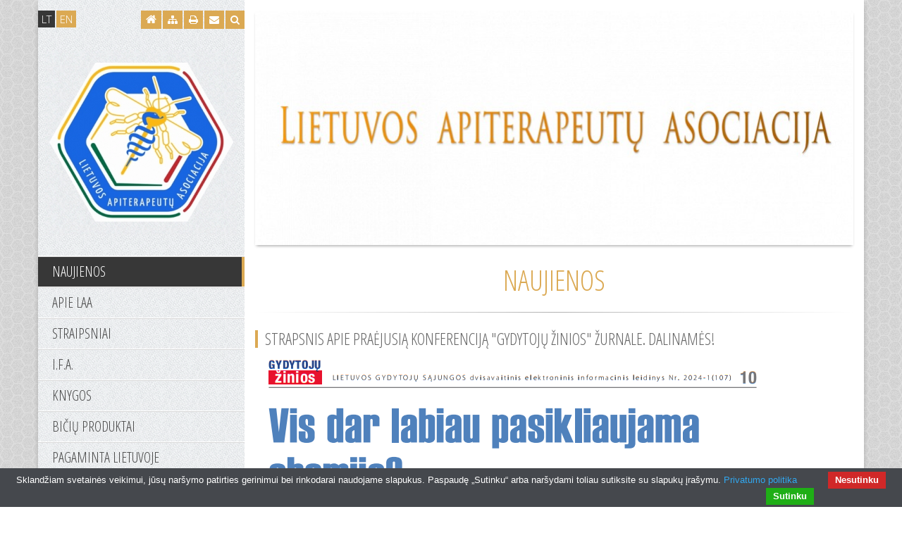

--- FILE ---
content_type: text/html
request_url: http://www.apiterapija.eu/naujienos-56/LT/strapsnis-apie-praejusia-konferencija--gydytoju-zinios--zurnale--dalinames--247.html
body_size: 3968
content:
<!DOCTYPE html><html lang="lt">    <head>        <meta charset="utf-8">        <meta http-equiv="X-UA-Compatible" content="IE=edge">        <meta name="viewport" content="width=device-width, initial-scale=1">        <meta http-equiv="Content-Type" content="text/html; charset=utf-8" />        <meta name="description" content="

&nbsp;

Visą straipsnį galite perskaityti paspaudus "Plačiau"
"/>        <meta name="keywords" content=""/>        <meta name="author" content="svetaine.lt" />        <meta name="distribution" content="Global"/>        <meta name="copyright" content="svetaine.lt © 2008" />        <meta name="robots" content="FOLLOW,INDEX"/>        <title>Strapsnis apie praėjusią konferenciją "Gydytojų žinios" žurnale. Dalinamės!</title>        <!-- Bootstrap CSS -->        <link href="/cms/bootstrap/css/bootstrap.min.css" rel="stylesheet">                <!-- Foundation Block-Grid CSS -->        <link href="/cms/bootstrap/css/block-grid.min.css" rel="stylesheet">                <!-- Font Awesome -->        <link rel="stylesheet" href="/cms/bootstrap/font-awesome-4.1.0/css/font-awesome.min.css">        <!-- JSSOR Slider -->                    <link rel="stylesheet" type="text/css" href="/cms/js/jssor-slider/jssor.slider.css" />                         <!-- Style -->        <link rel="stylesheet" type="text/css" href="/tpl/template68/187/css/style.css" />        <!-- Google Font -->        <link href='https://fonts.googleapis.com/css?family=Open+Sans:300,400|Open+Sans+Condensed:300&subset=latin-ext' rel='stylesheet' type='text/css'>        <!-- jQuery -->        <script src="/cms/js/jquery-1.11.1.min.js" type="text/javascript"></script>        <script src="/tpl/template68/187/js/script.js" type="text/javascript"></script>        <script src="/cms/js/modules_scripts.js" type="text/javascript"></script>                <!-- Custom style / js -->                    <!--Facebook START-->
    <meta property="og:title" content="Strapsnis apie praėjusią konferenciją "Gydytojų žinios" žurnale. Dalinamės!" />

    <meta property="og:description" content="

&nbsp;

Visą straipsnį galite perskaityti paspaudus "Plačiau"
" />


    <meta property="og:url" content="http://www.apiterapija.eu//naujienos-56/LT/strapsnis-apie-praejusia-konferencija--gydytoju-zinios--zurnale--dalinames--247.html" />
<!--Facebook END-->



<script type="text/javascript" src="/cms/cookies/cookiebar-latest.min.js?forceLang=lt&theme=grey&always=1&showNoConsent=1"></script>            </head>    <body>                                        <input type="hidden" id="rwbase" value="/" />    <div id="wrapper">        <div id="container" class="container">            <div class="row">                <div id="left_side" class="col-xs-12 col-sm-12 col-md-3">                    <div id="sticky" class="row">                        <div>                                                                <div id="languages">                    <a class="lang current" href="/LT/">LT</a>                    <a class="lang" href="/EN/">EN</a>            </div>                                                        <div id="icons">                                                                    <div id="search">                                        <form name="search" action="/LT/search.html" method="post" onsubmit="return document.getElementById('key').value != ''">
    <a nohref class="search btn icon">
        <i class="fa fa-search"></i>
    </a>
    <div class="search-form">
        <input type="text" id="key" class="search-input" name="key"  placeholder="Paieška" />
        <a nohref onclick="if(document.getElementById('key').value != '') document.search.submit()" class="icon">
            <i class="fa fa-search search-icon"></i>
        </a>
    </div>
</form>                                    </div>                                                                                                     <a href="mailto:&#118;&#105;&#108;&#109;&#97;&#46;&#115;&#116;&#97;&#110;&#107;&#117;&#116;&#101;&#64;&#103;&#109;&#97;&#105;&#108;&#46;&#99;&#111;&#109;" class="contact btn icon" title="susisiekite">                                        <i class="fa fa-envelope"></i>                                    </a>                                                                <a class="print icon btn" href="/LT/print.html" title="spausdinti" target="_blank">                                    <i class="fa fa-print"></i>                                </a>                                                                    <a href="/LT/sitemap.html" class="sitemap btn icon" title="turinys">                                        <i class="fa fa-sitemap"></i>                                    </a>                                                                <a href="/" class="home btn icon" title="į pradžią">                                    <i class="fa fa-home"></i>                                </a>                            </div>                                                            <div class="clearfix"></div>                        </div>                                                        <div id="logo" class="row">                                <a href="/LT" title="į pradžią"><img src="/out_data/logo_621419aa4eb44.png" alt="į pradžią" /></a>                            </div>                                                                            <div id="main_menu">                                    <nav class="navbar navbar-default" role="navigation">        <!-- Toggle get grouped for better mobile display -->        <div class="navbar-header">            <button type="button" class="navbar-toggle collapsed" data-toggle="collapse" data-target="#menu-toggle">                <i class="fa fa-list-alt"></i>                <span class="nav-heading">Menu</span>            </button>        </div>        <!-- Collect the nav links, forms, and other content for toggling -->        <div class="collapse navbar-collapse" id="menu-toggle">            <ul class="nav navbar-nav">                                    <li class="first-level active">                        <a href="/naujienos-56/LT/" >                            <h2>Naujienos</h2>                                                        <div class="clearfix"></div>                        </a>                                                                    </li>                                    <li class="first-level dropdown open">                        <a href="/apie-laa-1/LT/" class="dropdown-toggle">                            <h2>Apie LAA</h2>                            <b class="caret"></b>                            <div class="clearfix"></div>                        </a>                                                                            <ul class="dropdown-menu">                                                                    <li class="second-level">                                        <a href="/apie-laa/vizija-ir-misija-9/LT/"><h2>Vizija ir misija</h2></a>                                    </li>                                                                    <li class="second-level">                                        <a href="/apie-laa/istorija-4/LT/"><h2>Istorija</h2></a>                                    </li>                                                                    <li class="second-level">                                        <a href="/apie-laa/garbes-nariai-10/LT/"><h2>Garbės nariai</h2></a>                                    </li>                                                                    <li class="second-level">                                        <a href="/apie-laa/valdyba-11/LT/"><h2>Valdyba</h2></a>                                    </li>                                                                    <li class="second-level">                                        <a href="/apie-laa/kontaktai-5/LT/"><h2>Kontaktai</h2></a>                                    </li>                                                                    <li class="second-level">                                        <a href="/apie-laa/istatai-62/LT/"><h2>Įstatai</h2></a>                                    </li>                                                                    <li class="second-level">                                        <a href="/apie-laa/norint-tapti-laa-nariu-63/LT/"><h2>Norint tapti LAA nariu</h2></a>                                    </li>                                                            </ul>                                            </li>                                    <li class="first-level">                        <a href="/straipsniai-2/LT/" >                            <h2>Straipsniai</h2>                                                        <div class="clearfix"></div>                        </a>                                                                    </li>                                    <li class="first-level dropdown open">                        <a href="/i-f-a---33/LT/" class="dropdown-toggle">                            <h2>I.F.A. </h2>                            <b class="caret"></b>                            <div class="clearfix"></div>                        </a>                                                                            <ul class="dropdown-menu">                                                                    <li class="second-level">                                        <a href="/i-f-a--/renginiai-konferencijos-59/LT/"><h2>RENGINIAI/KONFERENCIJOS</h2></a>                                    </li>                                                            </ul>                                            </li>                                    <li class="first-level">                        <a href="/knygos-14/LT/" >                            <h2>Knygos</h2>                                                        <div class="clearfix"></div>                        </a>                                                                    </li>                                    <li class="first-level dropdown open">                        <a href="/biciu-produktai-15/LT/" class="dropdown-toggle">                            <h2>Bičių produktai</h2>                            <b class="caret"></b>                            <div class="clearfix"></div>                        </a>                                                                            <ul class="dropdown-menu">                                                                    <li class="second-level">                                        <a href="/biciu-produktai/biciu-medus-16/LT/"><h2>Bičių medus</h2></a>                                    </li>                                                                    <li class="second-level">                                        <a href="/biciu-produktai/ziedadulkes-17/LT/"><h2>Žiedadulkės</h2></a>                                    </li>                                                                    <li class="second-level">                                        <a href="/biciu-produktai/biciu-duonele--duona--18/LT/"><h2>Bičių duonelė (duona)</h2></a>                                    </li>                                                                    <li class="second-level">                                        <a href="/biciu-produktai/biciu-pienelis-19/LT/"><h2>Bičių pienelis</h2></a>                                    </li>                                                                    <li class="second-level">                                        <a href="/biciu-produktai/biciu-pikis-20/LT/"><h2>Bičių pikis</h2></a>                                    </li>                                                                    <li class="second-level">                                        <a href="/biciu-produktai/biciu-nuodai-21/LT/"><h2>Bičių nuodai</h2></a>                                    </li>                                                                    <li class="second-level">                                        <a href="/biciu-produktai/biciu-vaskas-22/LT/"><h2>Bičių vaškas</h2></a>                                    </li>                                                            </ul>                                            </li>                                    <li class="first-level dropdown open">                        <a href="/pagaminta-lietuvoje-3/LT/" class="dropdown-toggle">                            <h2>Pagaminta Lietuvoje</h2>                            <b class="caret"></b>                            <div class="clearfix"></div>                        </a>                                                                            <ul class="dropdown-menu">                                                                    <li class="second-level">                                        <a href="/pagaminta-lietuvoje/uab-medicata-filia-31/LT/"><h2>UAB Medicata Filia</h2></a>                                    </li>                                                            </ul>                                            </li>                                    <li class="first-level dropdown open">                        <a href="/remejai--6/LT/" class="dropdown-toggle">                            <h2>Remėjai </h2>                            <b class="caret"></b>                            <div class="clearfix"></div>                        </a>                                                                            <ul class="dropdown-menu">                                                                    <li class="second-level">                                        <a href="/remejai-/biciu-korys-24/LT/"><h2>Bičių korys</h2></a>                                    </li>                                                                    <li class="second-level">                                        <a href="/remejai-/medicata-filia-26/LT/"><h2>Medicata Filia</h2></a>                                    </li>                                                                    <li class="second-level">                                        <a href="/remejai-/wilara-28/LT/"><h2>Wilara</h2></a>                                    </li>                                                                    <li class="second-level">                                        <a href="/remejai-/apiproduktai-50/LT/"><h2>APIPRODUKTAI</h2></a>                                    </li>                                                                    <li class="second-level">                                        <a href="/remejai-/biciu-austeja-51/LT/"><h2>Bičių Austėja</h2></a>                                    </li>                                                                    <li class="second-level">                                        <a href="/remejai-/broliu-medus-52/LT/"><h2>Brolių medus</h2></a>                                    </li>                                                                    <li class="second-level">                                        <a href="/remejai-/parida-54/LT/"><h2>Parida</h2></a>                                    </li>                                                                    <li class="second-level">                                        <a href="/remejai-/origmed-55/LT/"><h2>Origmed</h2></a>                                    </li>                                                                    <li class="second-level">                                        <a href="/remejai-/lietuvos-medicinos-biblioteka-60/LT/"><h2>Lietuvos medicinos biblioteka</h2></a>                                    </li>                                                                    <li class="second-level">                                        <a href="/remejai-/lietuvos-bitininku-sajunga-61/LT/"><h2>Lietuvos bitininkų sąjunga</h2></a>                                    </li>                                                            </ul>                                            </li>                            </ul>        </div>    </nav>                            </div>                                            </div>                </div>                                <div id="right_side" class="col-xs-12 col-sm-12 col-md-9">                    <div id="slider_wrapper">                        <div class="row">                            <div class="col-xs-12 col-sm-12 col-md-12">                                <div id="slider">
            <div id="slider_container" class="slider-container" style="width: 848px; height: 333px;">
            <!-- Loading Screen Begin -->
            <div data-u="loading">
                            </div>
            <!-- Loading Screen End -->
            
            <!-- Slides Container Begin -->
            <div data-u="slides" class="slides-container" style="width: 848px; height: 333px;">
                                                            <div class="slides"><a nohref target="_blank"><img data-u="image" src="/out_data/14b921f4854e44889b70a035d678779c.png" /></a></div>
                                                </div>
            <!-- Slides Container End -->
            
                    </div>
    </div>                            </div>                        </div>                    </div>                                        <div id="content">                        <div id="cnt">                            <div class="row">                                <div class="col-xs-12 col-sm-12 col-md-12">                                    <div id="title">                                        <h3>                                                                                            Naujienos                                                                                                                                </h3>                                        <div class="separator"></div>                                    </div>                                </div>                            </div>                                <div class="row">
        <div class="col-xs-12 col-sm-12 col-md-12">
            <div class="module_title">Strapsnis apie praėjusią konferenciją "Gydytojų žinios" žurnale. Dalinamės!</div>
            <div class="module_text">
                                <p><img alt="" src="/out_data/1-gyd.png" style="width: 715px; height: 1025px;" /><img alt="" src="/out_data/2-gyd.png" style="width: 716px; height: 1024px;" /></p>

            </div>
        </div>
    </div>


<div class="row">
    <div class="col-xs-12 col-sm-12 col-md-12">
        <div class="text-right">
            <a class="back_btn" href="javascript:history.back()"><i class="fa fa-reply fa_icon"></i>atgal</a>
        </div>
    </div>
</div>                                                        <div class="clearfix"></div>                        </div>                        <div class="clearfix"></div>                    </div>                                            <div id="footer">                                                <div class="separator"></div>                        <div class="row">                            <div id="copyright" class="col-xs-12 col-sm-12 col-md-12">                                <span id="copyright-left">&copy; 2026 <a class="acopy" href="http://www.apiterapija.eu">www.apiterapija.eu</a></span> <span class="separate">|</span> <span id="copyright-right"><a class="acopy" href="http://svetaine.lt" target="_blank">Interneto svetainių kūrimas</a></span>                            </div>                        </div>                    </div>                </div>            </div>        </div>    </div>                   <div id="sidebar" style="display: none;">                        <div class="separator"></div>                            <div id="banners_wrapper">
    <script src="/cms/js/swfobject.js" language="JavaScript" type="text/javascript"></script>
    
    <div class="row">
        <div class="col-xs-12 col-sm-12 col-md-12">
            <ul class="banner block-grid one-up tab-one-up mobile-one-up">
                                                            <li class="banner">
                                                                                                                                        <a href="https://api-terra.org/" target="_blank" title="">
                                            <img src="/out_data/banners/08ec55d509b4580.png" alt="" />
                                        </a>
                                                                                                                                                            <div class="separator"></div>
                                                    </li>
                                                                                <li class="banner">
                                                                                                                                        <a href="https://www.facebook.com/APITERAPIJA.EU" target="_blank" title="">
                                            <img src="/out_data/banners/afd7170b351c90d.png" alt="" />
                                        </a>
                                                                                                                                                            <div class="separator"></div>
                                                    </li>
                                                                                <li class="banner">
                                                                                                                                        <img src="/out_data/banners/6fc3746a8b27437.png" alt="" />
                                                                                                                                                            <div class="separator"></div>
                                                    </li>
                                                                                <li class="banner">
                                                                                                                                        <img src="/out_data/banners/6d4ccaa882c4387.png" alt="" />
                                                                                                                                                            <div class="separator"></div>
                                                    </li>
                                                                                <li class="banner">
                                                                                                                                        <img src="/out_data/banners/10506a1127f70e6.png" alt="" />
                                                                                                                                                            <div class="separator"></div>
                                                    </li>
                                                                                <li class="banner">
                                                                                                                                        <img src="/out_data/banners/46d8ee7d545ccf9.png" alt="" />
                                                                                                                                                    </li>
                                                </ul>
        </div>
    </div>
</div>                    </div>                                                  <!-- Bootstrap JS -->    <script src="/cms/bootstrap/js/bootstrap.min.js"></script>    <!-- Magnific Popup -->            <!-- JSSOR Slider -->            <script src="/cms/js/jssor-slider/jssor.slider.mini.js" type="text/javascript"></script>               <!--<script src="/cms/js/sticky/jquery.sticky.js" type="text/javascript"></script>-->    <script src="/cms/js/sticky/jquery.sticky-kit.min.js" type="text/javascript"></script>    <!-- HTML5 Shim and Respond.js IE8 support of HTML5 elements and media queries -->    <!--[if lt IE 9]>      <script src="https://oss.maxcdn.com/libs/html5shiv/3.7.0/html5shiv.js"></script>      <script src="https://oss.maxcdn.com/libs/respond.js/1.4.2/respond.min.js"></script>    <![endif]-->        </body></html>